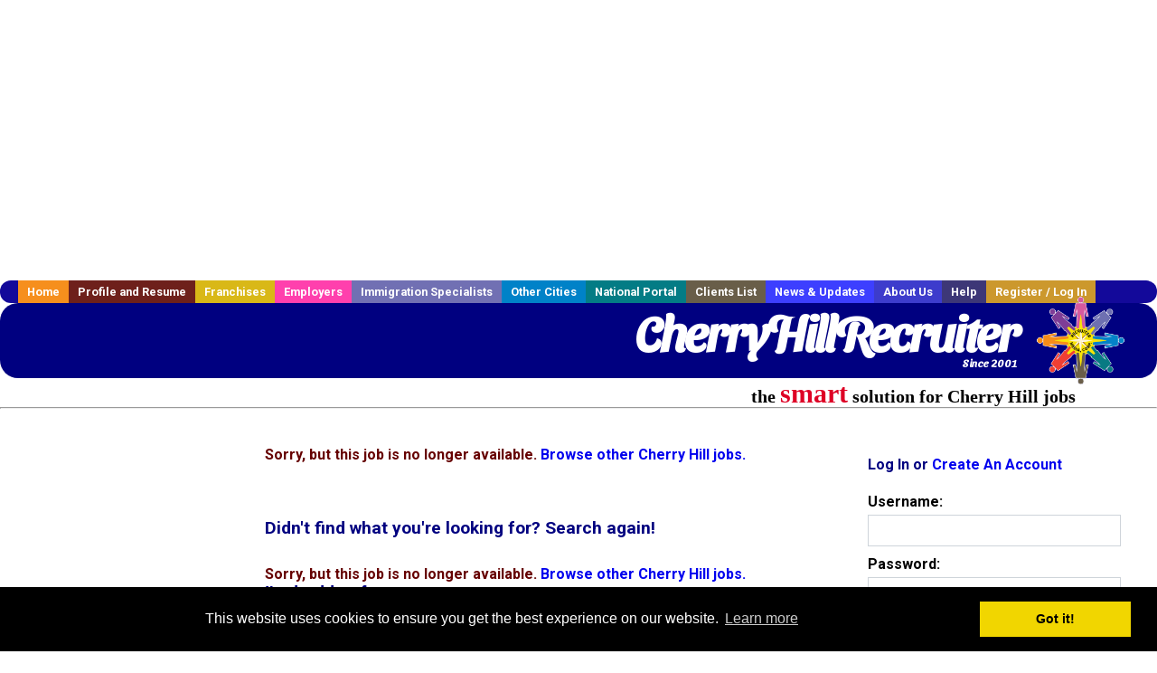

--- FILE ---
content_type: text/html; charset=UTF-8
request_url: https://www.cherryhillrecruiter.com/healthcare-jobs/3390999523/new-crna-locums-opportunity-in-new-jersey-part-time-or-full-time-accepted
body_size: 9675
content:
<!DOCTYPE html>
<html>
    <head>
    <title>Cherry Hill  Jobs, Cherry Hill New Jersey  jobs, Cherry Hill  jobs</title>
    <meta name="keywords" content="Cherry Hill  Jobs, Cherry Hill New Jersey  jobs, Cherry Hill  recruiter">
    <meta name="description" content="Cherry Hill  Jobs, Cherry Hill New Jersey  jobs, Cherry Hill  jobs">

    <meta name="viewport" content="width=device-width, initial-scale=1, shrink-to-fit=no user-scalable=no">
    <meta name="msvalidate.01" content="4845C5E7769C6FED3C31BF6CF440F032" />

    <meta http-equiv="refresh" content="5;/">
    <base href="/">

    <link rel="shortcut icon" href="../../../favicon.ico" type="image/x-icon" />

        <META NAME='robots' CONTENT='all'>
        <META NAME='revisit-after' CONTENT='7 days'>
        <meta http-equiv='Content-Language' content='en-us'>
        <meta http-equiv='Content-Type' content='text/html; charset=iso-8859-1'>    <link rel="preconnect" href="https://fonts.gstatic.com">
    <link href="https://fonts.googleapis.com/css?family=Roboto:300,400,500,700,900" rel="stylesheet">
    <link href="https://fonts.googleapis.com/css2?family=Sansita+Swashed:wght@500&display=swap" rel="stylesheet">

    <link href="../../../three_column.css?v=1" rel="stylesheet" type="text/css">

    <!--[if IE]>
    <link rel="stylesheet" type="text/css" href="../../../three_column_ie.css" />
    <![endif]-->

    <script src="//code.jquery.com/jquery-1.11.0.min.js"></script>

    <script type='text/javascript'>
        var _gaq = _gaq || [];
        _gaq.push(['_setAccount', 'G-C11CRJY413']);
        _gaq.push(['_trackPageview']);
        (function() {
          var ga = document.createElement('script'); ga.type = 'text/javascript'; ga.async = true;
          ga.src = ('https:' == document.location.protocol ? 'https://ssl' : 'http://www') + '.google-analytics.com/ga.js';
          var s = document.getElementsByTagName('script')[0]; s.parentNode.insertBefore(ga, s);
        })();
        </script>
            <script src='https://www.google.com/recaptcha/api.js'></script>

    <link rel="stylesheet" type="text/css" href="//cdnjs.cloudflare.com/ajax/libs/cookieconsent2/3.0.3/cookieconsent.min.css" />
    <script src="//cdnjs.cloudflare.com/ajax/libs/cookieconsent2/3.0.3/cookieconsent.min.js"></script>
    <script>
        window.addEventListener("load", function(){
            window.cookieconsent.initialise({
                "palette": {
                    "popup": {
                        "background": "#000"
                    },
                    "button": {
                        "background": "#f1d600"
                    }
                }
            })});
    </script>

    <script type="text/javascript" src="https://s7.addthis.com/js/300/addthis_widget.js#pubid=ra-5b816dbe325a29b9"></script>

            <!-- auto ads from includes/head.php -->
        <script async src="//pagead2.googlesyndication.com/pagead/js/adsbygoogle.js"></script>
        <script>
            (adsbygoogle = window.adsbygoogle || []).push({
                google_ad_client: "ca-pub-5717467728757135",
                enable_page_level_ads: true
            });
        </script>
    
</head>
    <body>
                <!-- Adform Tracking Code BEGIN -->
<script type="text/javascript">
    window._adftrack = {
        pm: 569307
    };
    (function () { var s = document.createElement('script'); s.type = 'text/javascript'; s.async = true; s.src = 'https://track.adform.net/serving/scripts/trackpoint/async/'; var x = document.getElementsByTagName('script')[0]; x.parentNode.insertBefore(s, x); })();

</script>
<noscript>
    <p style="margin:0;padding:0;border:0;">
        <img src="https://track.adform.net/Serving/TrackPoint/?pm=569307" width="1" height="1" alt="" />
    </p>
</noscript>
<!-- Adform Tracking Code END -->        <div id="container">
            <div id="top_banner">
                                                                <script async src="//pagead2.googlesyndication.com/pagead/js/adsbygoogle.js"></script>
                        <!-- Responsive ads -->
                        <ins class="adsbygoogle"
                                style="display:block"
                                data-ad-client="ca-pub-5717467728757135"
                                data-ad-slot="3566965600"
                                data-ad-format="auto"
                                data-full-width-responsive="true"></ins>
                        <script>
                            (adsbygoogle = window.adsbygoogle || []).push({});
                        </script>
                            </div>
            <div id="navigation">
                	<ul>	<li class='menu-one'><a href='http://www.cherryhillrecruiter.com/index.php?' title='Cherry Hill  home'>Home</a></li>	<li class='menu-two'><a href='http://www.cherryhillrecruiter.com/candidates.php?' title='Cherry Hill  job seekers'>Profile and Resume</a></li>	<li class='menu-three'><a href='http://recruiternetworks.com/franchises' title='Franchises'>Franchises </a></li>	<li class='menu-four'><a href='http://www.cherryhillrecruiter.com/recruiters.php?' title='Cherry Hill Employers'>Employers</a></li>	<li class='menu-five'><a href='http://www.cherryhillrecruiter.com/immigration-specialists.php?' title='Cherry Hill Immigration Specialists'>Immigration Specialists</a></li>	<li class='menu-six'><a href='http://www.recruiternetworks.com?' title='Other Recruiter Networks Cities'>Other Cities</a></li>	<li class='menu-seven'><a href='http://www.recruiternetworks.com/national/members.php?' title='National Portal'>National Portal</a></li>	<li class='menu-eight'><a href='http://www.recruiternetworks.com/clients.php? '>Clients List</a></li>	<li class='menu-nine'><a href='http://www.cherryhillrecruiter.com/news-updates.php? '>News & Updates</a></li>	<li class='menu-ten'><a href='http://www.cherryhillrecruiter.com/faq.php?' title='About Us'>About Us</a></li>	<li class='menu-eleven'><a href='http://www.cherryhillrecruiter.com/faq.php?#faq' title='Cherry Hill  help'>Help</a></li>	<li class='menu-twelve'><a href='http://www.cherryhillrecruiter.com/members.php?' title='Login to my Cherry Hill  account'>Register / Log In</a></li>	</ul>            </div>
            <div id="masthead">
                	<hr />
	<a class='logo-box' href='https://www.CherryHillrecruiter.com/?' title='Search jobs in Cherry Hill' id='cityname'>CherryHillRecruiter <small style='font-weight: bold'>Since 2001</small></a>
	<a href='http://www.recruiternetworks.com/' title='Recruiter Networks' id='recruiter_media_logo'>Recruiter Media, Inc.</a>
	<div id='tagline'>the <em>smart</em> solution for Cherry Hill jobs</div>

                <div class="fb_container">
                    <div class="addthis_inline_share_toolbox"></div>
                </div>
            </div>
            <div id="content-container1">
                <div id="content-container2">
                    <div class="main-container">
                                <div class="left-column">

    <div id="section-navigation">

        <div class="block-initial block-mobile">
            <div id="mobile_google_translate_element" class="google_translate_element" style="width: auto !important;"></div>
            
        </div>
        <!---  /.block-initial  --->

                    <!-- 160x600 google banner ad -->
            <div id="ad_left_google" style="padding: 20px;">
                                                    <script async src="//pagead2.googlesyndication.com/pagead/js/adsbygoogle.js"></script>
                    <!-- Responsive ads -->
                    <ins class="adsbygoogle"
                        style="display:block"
                        data-ad-client="ca-pub-5717467728757135"
                        data-ad-slot="3566965600"
                        data-ad-format="auto"
                        data-full-width-responsive="true"></ins>
                    <script>
                        (adsbygoogle = window.adsbygoogle || []).push({});
                    </script>
                            </div>
        
        <br/>

                    <!-- 160x600 banner ad -->
            <div id="side_banner" style="text-align: center;">
                            </div>
        
    </div>

</div>
<!-- /.left column --><!-- middle column -->
<div class="middle-column">
<div id="content">
    <div style='padding: 20px'></div>
    
<!-- BEGIN TEMPLATE job_display_t.php -->

<div id='div_5px_top_bottom'>

    <div id="message">Sorry, but this job is no longer available. <a href='/job_browse.php'>Browse other Cherry Hill jobs.</a></div>

    
    <div id="search_container">
        <h2 style="margin-bottom: 30px;">Didn't find what you're looking for? Search again!</h2>
        <span id="message">Sorry, but this job is no longer available. <a href='/job_browse.php'>Browse other Cherry Hill jobs.</a></span>

        <form method="GET" action="/job_browse.php">
            <div class="search-form form-inline">
                <div class="form-group">
                    <div class="formerly-orange" style="font-size: 19px; font-weight: bold; font-family: Arial, Helvetica, sans-serif;">
                        I'm looking for<br>
                        <input type="text" name="searchstring" value=""
                               size="28">
                    </div>
                </div>
                    <div class="form-group">
                        <div class="formerly-orange" style="font-size: 19px; font-weight: bold; font-family: Arial, Helvetica, sans-serif;">in category
                        </div>
                        <select name="category_alpha">
                            <option value='24' >Human Resources</option>
<option value='26' >Legal</option>
<option value='239' >Sales</option>
<option value='246' >Administration, Clerical</option>
<option value='255' >Customer Service & Call Center</option>
<option value='258' >Construction</option>
<option value='259' >Construction - Building Trades</option>
<option value='262' >Design, Graphic Design & CAD</option>
<option value='264' >Education / Teaching</option>
<option value='266' >Energy / Utilities</option>
<option value='271' >Executive</option>
<option value='283' >IT / Software / Systems</option>
<option value='291' >Manufacturing</option>
<option value='297' >PR / Public Relations</option>
<option value='303' >Science, Research & Development</option>
<option value='306' >Social Services</option>
<option value='288' >Logistics, Transportation & Drivers</option>
<option value='304' >Seasonal Jobs</option>
<option value='245' >Accounting, Auditing</option>
<option value='299' >Retail - All</option>
<option value='20' >Engineering</option>
<option value='280' >Hospitality & Tourism</option>
<option value='22' >Labor</option>
<option value='277' >Healthcare</option>
<option value='0' selected>ALL</option>
                        </select>
                    </div>
                    <div class="form-group">
                        <div class="formerly-orange" style="font-size: 19px; font-weight: bold; font-family: Arial, Helvetica, sans-serif;">
                        within
                        </div>
                        <select name="radius">
                            <option value="5" >5 Miles
                                of Cherry Hill</option>
                            <option value="10" >10 Miles
                                of Cherry Hill</option>
                            <option value="25" >25 Miles
                                of Cherry Hill</option>
                            <option value="50" >50 Miles
                                of Cherry Hill</option>
                            <option value="100" selected="true">
                                100 Miles of Cherry Hill</option>
                            <option value="250" >250 Miles
                                of Cherry Hill</option>
                        </select>
                    </div>
                    <div class="form-group">
                        <input type="submit" name="submit" value="Find Jobs" class="submit"/>
                    </div>

            </div>
        </form>
    </div>

    <div id='div_5px_top_bottom'>
        <ul><span style="font-size:90%;">
		<li> <a href="../../../resume_info.php?"
                title="Post your  resume for free!">Let                 recruiters find you. Post your resume for free!</a></li>

		<li><a href="../../../agents_load.php?linktype=jobseeker"
               title="Get  jobs via email">Get <b></b>                     jobs via email.</a></li><br>

		<li>View more <a
                    href="../../../job_browse.php?category_alpha="
                    title="More Cherry Hill  jobs">Cherry Hill                 jobs</a></li></span>
        </ul>
    </div>
    <br /><br /></div>

    <div class="matched_content" style="max-height: 200px; display: inline-block; overflow: hidden;">
                    <script async src="//pagead2.googlesyndication.com/pagead/js/adsbygoogle.js"></script>
            <ins class="adsbygoogle"
                style="display:block"
                data-ad-format="autorelaxed"
                data-ad-client="ca-pub-5717467728757135"
                data-ad-slot="2607835984"></ins>
            <script>
                (adsbygoogle = window.adsbygoogle || []).push({});
            </script>
            </div>

<div id='div_5px_top_bottom' class="other_related_jobs">
    <table border=0>
        <tr>
            <td width='45%' valign=top>
<!-- begin same category jobs -->
                <h3>Other  Jobs </h3>

                <br>
<a href='/engineering-jobs/3880955599/engineer-structural?' title='Engineer, Structural'>Engineer, Structural</a><br>
<span style='font-size:90%;'>
<b>Description:</b> Constellation, a leading energy company focused on power provision, natural gas, renewable energy solutions, and energy management, is currently looking for a Structural Engineer to join our dynamic engineering (more...)<br>                    <b>Company:</b> Constellation Energy<br>
                    <b>Location: </b>Coatesville<br>
                    <b>Posted on: </b>12/27/2025<br></span>
                <br>
<a href='/healthcare-jobs/3880950637/orthopedist-wilmington-de?' title='Orthopedist Wilmington DE'>Orthopedist Wilmington DE</a><br>
<span style='font-size:90%;'>
<b>Description:</b> Job Description Orthopedist Wilmington DE Urgently Hiring 1-2 days per month We are seeking a compassionate Orthopedist to join our medical practice part time in the Wilmington and Middletown DE area. (more...)<br>                    <b>Company:</b> HCRC Staffing<br>
                    <b>Location: </b>Marcus Hook<br>
                    <b>Posted on: </b>12/27/2025<br></span>
                <br>
<a href='/logistics-transportation-drivers-jobs/3880952011/local-cdl-a-driver?' title='Local CDL-A Driver'>Local CDL-A Driver</a><br>
<span style='font-size:90%;'>
<b>Description:</b> Join System Freight, Inc. as a Local CDL-A Driver and become an essential part of our mission to provide direct-to-store deliveries and specialized fleet outsourcing services. With our focus on timely (more...)<br>                    <b>Company:</b> SYSTEM FREIGHT<br>
                    <b>Location: </b>Suplee<br>
                    <b>Posted on: </b>12/27/2025<br></span>
                <br><div class="gdWidget"><a href="https://www.glassdoor.com/api/api.htm?version=1&action=salaries&t.s=w-m&t.a=c&t.p=594&format=300x250-chart&location=Cherry+Hill+New+Jersey" target="_gd">Salary in Cherry Hill, New Jersey  Area</a> | More details for <a href="https://www.glassdoor.com/api/api.htm?version=1&action=jobs&t.s=w-m&t.a=c&t.p=594&location=Cherry+Hill+New+Jersey" target="_gd">Cherry Hill, New Jersey Jobs</a> |<a href="https://www.glassdoor.com/Salaries/index.htm?t.s=w-m&t.a=c&t.p=594" target="_gd">Salary</a></div><script src="https://www.glassdoor.com/static/js/api/widget/v1.js" type="text/javascript"></script><br>
<a href='/logistics-transportation-drivers-jobs/3880964613/cdl-a-refrigerated-truck-driver-in-downingtown-pa?' title='CDL-A Refrigerated Truck Driver in Downingtown, PA'>CDL-A Refrigerated Truck Driver in Downingtown, PA</a><br>
<span style='font-size:90%;'>
<b>Description:</b> Company Driver Refrigerated Location: Downingtown, PA Company: Marten Transport Pay: Competitive weekly pay inquire for details Route Type: regional Start Date: ASAP About the Position Your Best Regional (more...)<br>                    <b>Company:</b> Marten Transport<br>
                    <b>Location: </b>Downingtown<br>
                    <b>Posted on: </b>12/27/2025<br></span>
                <br>
<a href='/healthcare-jobs/3880959069/travel-nurse-rn-home-health-2800-per-week?' title='Travel Nurse RN - Home Health - $2,800 per week'>Travel Nurse RN - Home Health - $2,800 per week</a><br>
<span style='font-size:90%;'>
<b>Description:</b> iDEAL Hire is seeking a travel nurse RN Home Health for a travel nursing job in Wilmington, Delaware. Job Description amp Requirements - Specialty: Home Health <br>                    <b>Company:</b> iDEAL Hire<br>
                    <b>Location: </b>Wilmington<br>
                    <b>Posted on: </b>12/27/2025<br></span>
                <br>
<a href='/healthcare-jobs/3880956375/travel-physical-therapy-assistant-pta-1639-to-1821-per-week-in-southeastern-pennsylvania-pa?' title='Travel Physical Therapy Assistant (PTA) - $1,639 to $1,821 per week in Southeastern Pennsylvania, PA'>Travel Physical Therapy Assistant (PTA) - $1,639 to $1,821 per week in Southeastern Pennsylvania, PA</a><br>
<span style='font-size:90%;'>
<b>Description:</b> Physical Therapy Assistant Location: Southeastern Pennsylvania, PA Agency: All Medical Personnel Pay: 1,639 to 1,821 per week Contract Duration: 13 Weeks Start Date: ASAP About the Position Specialty: (more...)<br>                    <b>Company:</b> All Medical Personnel<br>
                    <b>Location: </b>Southeastern<br>
                    <b>Posted on: </b>12/27/2025<br></span>
                <br>
<a href='/healthcare-jobs/3880957073/travel-labor-amp-delivery-registered-nurse?' title='Travel Labor &amp; Delivery Registered Nurse'>Travel Labor &amp; Delivery Registered Nurse</a><br>
<span style='font-size:90%;'>
<b>Description:</b> Job Description Jackson Nurse Professionals is seeking a travel nurse RN Labor and Delivery for a travel nursing job in Wilmington, Delaware. Job Description amp Requirements - Specialty: Labor and (more...)<br>                    <b>Company:</b> Jackson Nurse Professionals<br>
                    <b>Location: </b>Wilmington<br>
                    <b>Posted on: </b>12/27/2025<br></span>
                <br>
<a href='/engineering-jobs/3880955613/engineer-structural?' title='Engineer, Structural'>Engineer, Structural</a><br>
<span style='font-size:90%;'>
<b>Description:</b> Constellation, a leading energy company focused on power provision, natural gas, renewable energy solutions, and energy management, is currently looking for a Structural Engineer to join our dynamic engineering (more...)<br>                    <b>Company:</b> Constellation Energy<br>
                    <b>Location: </b>Downingtown<br>
                    <b>Posted on: </b>12/27/2025<br></span>
                <br>
<a href='/science-research-development-jobs/3880948675/regional-director-medical-diagnostics-lung-cancer?' title='Regional Director, Medical Diagnostics – Lung Cancer'>Regional Director, Medical Diagnostics – Lung Cancer</a><br>
<span style='font-size:90%;'>
<b>Description:</b> Are you ready to make a difference in the fight against cancer At AstraZeneca, we are committed to pushing the boundaries of science to transform the lives of patients living with cancer. As the Regional (more...)<br>                    <b>Company:</b> AstraZeneca<br>
                    <b>Location: </b>Wilmington<br>
                    <b>Posted on: </b>12/27/2025<br></span>
                <br>
<a href='/engineering-jobs/3880955605/engineer-structural?' title='Engineer, Structural'>Engineer, Structural</a><br>
<span style='font-size:90%;'>
<b>Description:</b> Constellation, a leading energy company focused on power provision, natural gas, renewable energy solutions, and energy management, is currently looking for a Structural Engineer to join our dynamic engineering (more...)<br>                    <b>Company:</b> Constellation Energy<br>
                    <b>Location: </b>Wilmington<br>
                    <b>Posted on: </b>12/27/2025<br></span>
                <!-- end same category jobs -->
            </td>
        </tr>
    </table>
</div>
<div id="end_of_other_related_jobs">Loading more jobs...</div>
<!-- END TEMPLATE job_display_t.php -->

<script>
  const job_limit = 10;
  const category_alpha = ;
  const cities_id = 590;
  const ajax_more_jobs_url = `/ajax/job_detail_infinite_other_jobs.php?number_of_jobs=${job_limit}&cities_id=${cities_id}&category_alpha=${category_alpha}`;

  let in_progress = false;
  jQuery(window).scroll(function () {
    const top_of_element = $("#end_of_other_related_jobs").offset().top;
    const bottom_of_element = $("#end_of_other_related_jobs").offset().top + $("#end_of_other_related_jobs").outerHeight();
    const bottom_of_screen = $(window).scrollTop() + $(window).innerHeight();
    const top_of_screen = $(window).scrollTop();

    if ((bottom_of_screen > top_of_element) && (top_of_screen < bottom_of_element)){
      if (in_progress) {
        return
      }
      in_progress = true
      jQuery.get(ajax_more_jobs_url, function (data) {
        jQuery('.other_related_jobs').append(data)
        in_progress = false
      })
    }
  })
</script>
</div>

</div>
<!-- middle column ends here -->


<div id="right_column_container" class="right-column">
    <div id="right_column">
        <div class="block-initial block-tablet">
            <div id="web_google_translate_element" class="google_translate_element"
                 style="margin-top: 50px !important"></div>
                    </div>
        <!---  /.block-initial  --->
            


            
                                    <div id="box_login">
                    <form class="form-standard" name="old_user" method="post"
                          action="404.php">
                        <h4>Log In or <a
                                    href="/members.php?">Create
                                An Account</a></h4>
                        <div class="form-group">
                            <label>Username:</label>
                            <input type="text" name="loginname" class="form-control"/>
                        </div>
                        <div class="form-group">
                            <label>Password: </label>
                            <input type="password" name="pass" class="form-control"/>
                        </div>
                        <div class="form-group">
                            <input type="hidden" name="login_tracer" value="true"/>
                            <input type="hidden" name="login_activated" value="go"/>
                            <input type="submit" name="submit" value="Log In" class="submit btn"/>
                            <p>
                                                                                <span style="font-size:70%">
                                                                                    <a href="/account_lookup.php?">Forgot password?</a>
                                                                                </span>
                            </p>
                                                                <input type="hidden" name="alpha"
                                           value="3390999523"/>
                                                                    <input type="hidden" name="category_alpha"
                                           value=""/>
                                                        </div>
                    </form>
                    </div>
                    <!--        /#box_login -->


                
            

        

        <div id="div_5px_top_bottom">
            <ul class="social-list">
                <li class="fb-btn">
                    <a href="https://www.facebook.com/RecruiterNetworkscom-194344690585216/">
                        <img src="/FB_square.jpg" height="56" width="56" border="0" alt="Find us on Facebook">
                    </a>
                </li>
                <li>
                    <a href="http://www.linkedin.com/company/1600259">
                        <img src="/linkedin.png" border="0" alt="Find us on LinkedIn">
                    </a>
                </li>
                <li>
                                            <!-- Google+ render call -->
                        <script type="text/javascript">
                            (function () {
                                var po = document.createElement('script');
                                po.type = 'text/javascript';
                                po.async = true;
                                po.src = 'https://apis.google.com/js/plusone.js';
                                var s = document.getElementsByTagName('script')[0];
                                s.parentNode.insertBefore(po, s);
                            })();
                        </script>

                        <!-- Google+ +1 button -->
                        <g:plusone annotation="inline"></g:plusone>
                                    </li>
            </ul>

        </div>

        <div id="div_5px_top_bottom">

                            <p>
                    Get the latest New Jersey jobs by following
                    <a href="http://twitter.com/recnetNJ">@recnetNJ on
                        Twitter</a>!
                </p>
            
            <p>
                <a href="/site-map.php?#rss">Cherry Hill RSS job feeds</a>
            </p>

            
        </div>
        <!-- #div_5px_top_bottom -->

        <br/>
        <br/>


        <!-- 120x90 text link right column -->
        
<!-- Ad::render() page='job_display' location='right-sidebar' height='90' width='120' provider='google' caller='std_lib.php:521' -->
	<div class="adcontainer location_rightsidebar width_120 height_90 provider_google ">
<!-- no ad for now -->
	</div>
<!-- /Ad::render() -->

    </div>
    <!--    #right_column -->
</div>
<!-- #right_column_container --></div>
<!-- /.main-container -->
<div id="footer" class="footer-box">
    <div class="footer-container">
        <div class="widget-wrapper clearfix">
            <div class="footer-widget">
                <p class="footer-title">
                    <strong>
                        <a href="/candidates.php?"
                           title="Cherry Hill job seekers">JOB SEEKERS</a></strong>
                </p>
                <ul>
                    <li>
                        <a href="/job_search.php?"
                           title="Search Cherry Hill jobs">Search Cherry Hill                            jobs</a>
                    </li>
                    <li>
                        <a href="/resume_info.php?linktype=jobseeker"
                           title="Post your Cherry Hill resume">Post your resume</a>
                    </li>
                    <li>
                        <a href="/agents_load.php?linktype=jobseeker"
                           title="Email Cherry Hill job alters">Email job alerts</a>
                    </li>
                    <li>
                        <a href="/members.php?linktype=jobseeker"
                           title="Log in to Cherry Hill Recruiter">Register</a> / <a
                                href="/members.php?linktype=jobseeker" class="submenu">Log in</a>
                    </li>
                </ul>

            </div>

            <div class="footer-widget">
                <p class="footer-title">
                    <strong><a href="/recruiters.php?"
                               title="Cherry Hill employers">EMPLOYERS</a></strong>
                </p>
                <ul>
                    <li>
                        <a href="/job_prices.php?"
                           title="Post Cherry Hill jobs">Post
                            jobs</a>
                    </li>
                    <li>
                        <a href="/resume_search.php?"
                           title="Cherry Hill Recruiter - search resumes">Search resumes</a>
                    </li>
                    <li>
                        <a href="/agents_load.php?linktype=recruiter"
                           title="Email Cherry Hill job alters">Email resume alerts</a>
                    </li>
                    <li>
                        <a href="/advertise.php?"
                           title="Cherry Hill Recruiter banner ads">Advertise</a>
                    </li>
                </ul>

            </div>

            <div class="footer-widget">
                <p class="footer-title">
                    <strong><a href="/immigration-specialists.php?"
                               title="Cherry Hill employers">IMMIGRATION SPECIALISTS</a></strong>
                </p>
                <ul>
                    <li>
                        <a href="/job_prices.php?"
                           title="Post Cherry Hill jobs">Post jobs</a>
                    </li>
                    <li>
                        <a href="/immigration-specialists.php#faq-section"
                           title="Cherry Hill Immigration Questions and Answers">Immigration FAQs</a>
                    </li>
                    <li>
                        <a href="/immigration-specialists.php?"
                           title="Post Cherry Hill jobs">Learn more</a>
                    </li>
                </ul>
            </div>

            <div class="footer-widget">
                <p class="footer-title">
                    <strong>MORE</strong>
                </p>
                <ul>
                    <li>
                        <a href="/faq.php?" title="Cherry Hill Recruiter FAQ">FAQ</a>
                    </li>
                    <li>
                        <a href="/contact.php?"
                           title="Cherry Hill Recruiter contact">Contact
                            us</a>
                    </li>
                    <li>
                        <a href="/site-map.php?"
                           title="Cherry Hill Recruiter sitemap">Sitemap</a>
                    </li>
                    <li>
                        <a href="../../../faq.php?#legalterms"
                           title="Cherry Hill Recruiter legal">Legal</a>
                    </li>
                    <li>
                        <a href="../../../faq.php?#privacy"
                           title="Cherry Hill Recruiter privacy">Privacy</a>
                    </li>
                </ul>
            </div>

            <div class="footer-widget">
                <p class="footer-title">
                    <strong>NEARBY CITIES</strong>
                </p>
                <a href='http://www.Allentownrecruiter.com?' class='submenu'>Allentown, PA Jobs</a><br /><a href='http://www.Baltimorerecruiter.com?' class='submenu'>Baltimore, MD Jobs</a><br /><a href='http://www.Bayonnerecruiter.com?' class='submenu'>Bayonne, NJ Jobs</a><br /><a href='http://www.BelAirNorthrecruiter.com?' class='submenu'>Bel Air North, MD Jobs</a><br /><a href='http://www.BelAirSouthrecruiter.com?' class='submenu'>Bel Air South, MD Jobs</a><br /><a href='http://www.Bethlehemrecruiter.com?' class='submenu'>Bethlehem, PA Jobs</a><br /><a href='http://www.Bloomfieldrecruiter.com?' class='submenu'>Bloomfield, NJ Jobs</a><br /><a href='http://www.Brickrecruiter.com?' class='submenu'>Brick, NJ Jobs</a><br /><a href='http://www.Camdenrecruiter.com?' class='submenu'>Camden, NJ Jobs</a><br /><a href='http://www.Cliftonrecruiter.com?' class='submenu'>Clifton, NJ Jobs</a><br /><a href='http://www.Dundalkrecruiter.com?' class='submenu'>Dundalk, MD Jobs</a><br /><a href='http://www.EastBrunswickrecruiter.com?' class='submenu'>East Brunswick, NJ Jobs</a><br /><a href='http://www.EastOrangerecruiter.com?' class='submenu'>East Orange, NJ Jobs</a><br /><a href='http://www.Edisonrecruiter.com?' class='submenu'>Edison, NJ Jobs</a><br /><a href='http://www.Elizabethrecruiter.com?' class='submenu'>Elizabeth, NJ Jobs</a><br /><a href='http://www.Freeportrecruiter.com?' class='submenu'>Freeport, NY Jobs</a><br /><a href='http://www.Hackensackrecruiter.com?' class='submenu'>Hackensack, NJ Jobs</a><br /><a href='http://www.Hamiltonrecruiter.com?' class='submenu'>Hamilton, NJ Jobs</a><br /><a href='http://www.Hempsteadrecruiter.com?' class='submenu'>Hempstead, NY Jobs</a><br /><a href='http://www.Hicksvillerecruiter.com?' class='submenu'>Hicksville, NY Jobs</a><br /><a href='http://www.Hobokenrecruiter.com?' class='submenu'>Hoboken, NJ Jobs</a><br /><a href='http://www.Irvingtonrecruiter.com?' class='submenu'>Irvington, NJ Jobs</a><br /><a href='http://www.JerseyCityrecruiter.com?' class='submenu'>Jersey City, NJ Jobs</a><br /><a href='http://www.LakewoodNJrecruiter.com?' class='submenu'>Lakewood, NJ Jobs</a><br /><a href='http://www.LancasterPArecruiter.com?' class='submenu'>Lancaster, PA Jobs</a><br /><a href='http://www.Levittownrecruiter.com?' class='submenu'>Levittown, NY Jobs</a><br /><a href='http://www.LevittownPArecruiter.com?' class='submenu'>Levittown, PA Jobs</a><br /><a href='http://www.LowerMerionrecruiter.com?' class='submenu'>Lower Merion, PA Jobs</a><br /><a href='http://www.MountVernonrecruiter.com?' class='submenu'>Mount Vernon, NY Jobs</a><br /><a href='http://www.NewBrunswickrecruiter.com?' class='submenu'>New Brunswick, NJ Jobs</a><br /><a href='http://www.NewRochellerecruiter.com?' class='submenu'>New Rochelle, NY Jobs</a><br /><a href='http://www.NewYorkrecruiter.com?' class='submenu'>New York, NY Jobs</a><br /><a href='http://www.Newarkrecruiter.com?' class='submenu'>Newark, NJ Jobs</a><br /><a href='http://www.NorthBergenrecruiter.com?' class='submenu'>North Bergen, NJ Jobs</a><br /><a href='http://www.Parsippanyrecruiter.com?' class='submenu'>Parsippany-Troy Hills Township, NJ Jobs</a><br /><a href='http://www.Passaicrecruiter.com?' class='submenu'>Passaic, NJ Jobs</a><br /><a href='http://www.Patersonrecruiter.com?' class='submenu'>Paterson, NJ Jobs</a><br /><a href='http://www.PerthAmboyrecruiter.com?' class='submenu'>Perth Amboy, NJ Jobs</a><br /><a href='http://www.Philadelphiarecruiter.com?' class='submenu'>Philadelphia, PA Jobs</a><br /><a href='http://www.Plainfieldrecruiter.com?' class='submenu'>Plainfield, NJ Jobs</a><br /><a href='http://www.Readingrecruiter.com?' class='submenu'>Reading, PA Jobs</a><br /><a href='http://www.Sayrevillerecruiter.com?' class='submenu'>Sayreville, NJ Jobs</a><br /><a href='http://www.TomsRiverrecruiter.com?' class='submenu'>Toms River, NJ Jobs</a><br /><a href='http://www.Towsonrecruiter.com?' class='submenu'>Towson, MD Jobs</a><br /><a href='http://www.Trentonrecruiter.com?' class='submenu'>Trenton, NJ Jobs</a><br /><a href='http://www.Unionrecruiter.com?' class='submenu'>Union, NJ Jobs</a><br /><a href='http://www.UnionCityNJrecruiter.com?' class='submenu'>Union City, NJ Jobs</a><br /><a href='http://www.Vinelandrecruiter.com?' class='submenu'>Vineland, NJ Jobs</a><br /><a href='http://www.Waynerecruiter.com?' class='submenu'>Wayne, NJ Jobs</a><br /><a href='http://www.WestNewYorkrecruiter.com?' class='submenu'>West New York, NJ Jobs</a><br /><a href='http://www.WestOrangerecruiter.com?' class='submenu'>West Orange, NJ Jobs</a><br /><a href='http://www.WilmingtonDErecruiter.com?' class='submenu'>Wilmington, DE Jobs</a><br /><a href='http://www.Yonkersrecruiter.com?' class='submenu'>Yonkers, NY Jobs</a><br />            </div>
        </div>

        <div id="footer_nav" class="footer-nav">

            <p>
                <a href="/?">Home</a> &nbsp; &nbsp;
                <a href="/candidates.php?">Profile and Resume</a> &nbsp; &nbsp;
                <a href="/job_search.php?">Browse Jobs</a> &nbsp; &nbsp;
                <a href="/recruiters.php?">Employers</a> &nbsp; &nbsp;
                <a href="http://www.recruiternetworks.com">Other Cities</a> &nbsp;
                <a href="http://www.recruiternetworks.com/clients.php">Clients List</a> &nbsp;&nbsp;
                <a href="/faq.php?">About Us</a> &nbsp; &nbsp;
                <a href="/contact.php?">Contact Us</a> &nbsp; &nbsp;
                <a href="/faq.php?#faq">Help</a> &nbsp; &nbsp;
                <a href="/faq.php?#legalterms">Terms of Use</a> &nbsp; &nbsp;
                <a href="/members.php?">Register / Log In</a>
            </p>

            <div style="text-align:center;">

                <p>
                    Copyright &copy; 2001 - 2025 <a href='http://www.recruitermedia.com' class='submenu'>Recruiter Media Corporation</a> - <a href='/index.php?' title='Cherry Hill jobs' class='submenu'>Cherry Hill Jobs</a><br />                    
		<style>
			div.authorizeNetSealWrapper {
				display: flex;
				align-items: center;
				justify-content: center;
			}
			
			div.authorizeNetSealWrapper .AuthorizeNetSeal {
				width: 50%;
			}
		</style>
		<div class='authorizeNetSealWrapper'>
			<!-- (c) 2005, 2018. Authorize.Net is a registered trademark of CyberSource Corporation --> <div class="AuthorizeNetSeal"> <script type="text/javascript" language="javascript">var ANS_customer_id="728a80ca-dde8-41ec-ae33-9dd889c8d003";</script> <script type="text/javascript" language="javascript" src="//verify.authorize.net:443/anetseal/seal.js" ></script> </div>
		</div>
	                </p>

                <div id="bottom_banner">
                    
<!-- Ad::render() page='job_display' location='leaderboard-bottom' height='90' width='728' provider='contextweb' caller='std_lib.php:251' -->
	<div class="adcontainer location_leaderboardbottom width_728 height_90 provider_contextweb ">

			<!-- <script type="text/javascript" src="http://ad-cdn.technoratimedia.com/00/25/74/uat_7425.js?ad_size=728x90"></script> -->
		
	</div>
<!-- /Ad::render() -->

                </div>

                <!-- 728x15 footer text links -->
                
<!-- Ad::render() page='job_display' location='footer' height='15' width='728' provider='google' caller='std_lib.php:526' -->
	<div class="adcontainer location_footer width_728 height_15 provider_google ">
<!-- no ad for now -->
	</div>
<!-- /Ad::render() -->


            </div>

        </div>
        <!-- #footer_nav -->
    </div>
</div>
<!-- #footer -->


</div>
<!-- #content-container2 -->
</div>
<!-- #content-container1 -->

</div>
<!-- #container -->

<!-- Kontera ContentLink(TM);-->
<div class="google-lang-box" style="padding-top:65px;">
    <script type="text/javascript">
        function setCookie(name,value,days) {
            var expires = "";
            if (days) {
                var date = new Date();
                date.setTime(date.getTime() + (days*24*60*60*1000));
                expires = "; expires=" + date.toUTCString();
            }
            document.cookie = name + "=" + (value || "")  + expires + "; path=/";
        }
        function getCookie(name) {
            var nameEQ = name + "=";
            var ca = document.cookie.split(';');
            for(var i=0;i < ca.length;i++) {
                var c = ca[i];
                while (c.charAt(0)==' ') c = c.substring(1,c.length);
                if (c.indexOf(nameEQ) == 0) return c.substring(nameEQ.length,c.length);
            }
            return null;
        }

        function googleTranslateElementInit() {
            var googleTranslationLanguage = getCookie("googtrans");
            var googleTranslationOptOut = getCookie("googtransopt");

            if ((googleTranslationLanguage == null && googleTranslationOptOut == null) || getParameterByName('lang')) {
                var users_language = "en";

                setCookie("googtrans","/en/"+users_language,"1969-12-31T23:59:59.000Z");
                new google.translate.TranslateElement({pageLanguage: 'en', layout: google.translate.TranslateElement.InlineLayout.SIMPLE, gaTrack: true, gaId: 'UA-18070549-2'}, getGoogleTranslateElement());
            }
            else {
                new google.translate.TranslateElement({pageLanguage: 'en', layout: google.translate.TranslateElement.InlineLayout.SIMPLE, gaTrack: true, gaId: 'UA-18070549-2'}, getGoogleTranslateElement());
            }
        }

        function getParameterByName(variable) {
            var query = window.location.search.substring(1);
            var vars = query.split("&");
            for (var i=0;i<vars.length;i++) {
                var pair = vars[i].split("=");
                if(pair[0] == variable){return pair[1];}
            }
            return(false);
        }

        function isMobile() {
            return /Android|webOS|iPhone|iPad|iPod|BlackBerry|IEMobile|Opera Mini/i.test(navigator.userAgent);
        }

        function getGoogleTranslateElement() {
            return isMobile() ? "mobile_google_translate_element" : "web_google_translate_element";
        }
    </script><script type="text/javascript" src="//translate.google.com/translate_a/element.js?cb=googleTranslateElementInit"></script>
</div>

<style>
    .google_translate_element {
        padding-top: 15px !important;
        margin: 0 auto !important;
    }
</style></body>

</html>

<!-- Page generated at 2025-12-26 03:21:56 -->

<!-- /footer.php -->

<!-- CacheControl: maxAge=300s, renderTime=0.034s, startTime=2025-12-26 15:21:56, cacheHeadersSent=true -->



--- FILE ---
content_type: text/html; charset=utf-8
request_url: https://accounts.google.com/o/oauth2/postmessageRelay?parent=https%3A%2F%2Fwww.cherryhillrecruiter.com&jsh=m%3B%2F_%2Fscs%2Fabc-static%2F_%2Fjs%2Fk%3Dgapi.lb.en.OE6tiwO4KJo.O%2Fd%3D1%2Frs%3DAHpOoo_Itz6IAL6GO-n8kgAepm47TBsg1Q%2Fm%3D__features__
body_size: 161
content:
<!DOCTYPE html><html><head><title></title><meta http-equiv="content-type" content="text/html; charset=utf-8"><meta http-equiv="X-UA-Compatible" content="IE=edge"><meta name="viewport" content="width=device-width, initial-scale=1, minimum-scale=1, maximum-scale=1, user-scalable=0"><script src='https://ssl.gstatic.com/accounts/o/2580342461-postmessagerelay.js' nonce="M0lROm3h7rL_-NdzxGTy_g"></script></head><body><script type="text/javascript" src="https://apis.google.com/js/rpc:shindig_random.js?onload=init" nonce="M0lROm3h7rL_-NdzxGTy_g"></script></body></html>

--- FILE ---
content_type: text/html; charset=utf-8
request_url: https://www.google.com/recaptcha/api2/aframe
body_size: -98
content:
<!DOCTYPE HTML><html><head><meta http-equiv="content-type" content="text/html; charset=UTF-8"></head><body><script nonce="r1Mo69t2WnVqJ1EDtavl_A">/** Anti-fraud and anti-abuse applications only. See google.com/recaptcha */ try{var clients={'sodar':'https://pagead2.googlesyndication.com/pagead/sodar?'};window.addEventListener("message",function(a){try{if(a.source===window.parent){var b=JSON.parse(a.data);var c=clients[b['id']];if(c){var d=document.createElement('img');d.src=c+b['params']+'&rc='+(localStorage.getItem("rc::a")?sessionStorage.getItem("rc::b"):"");window.document.body.appendChild(d);sessionStorage.setItem("rc::e",parseInt(sessionStorage.getItem("rc::e")||0)+1);localStorage.setItem("rc::h",'1766762562619');}}}catch(b){}});window.parent.postMessage("_grecaptcha_ready", "*");}catch(b){}</script></body></html>